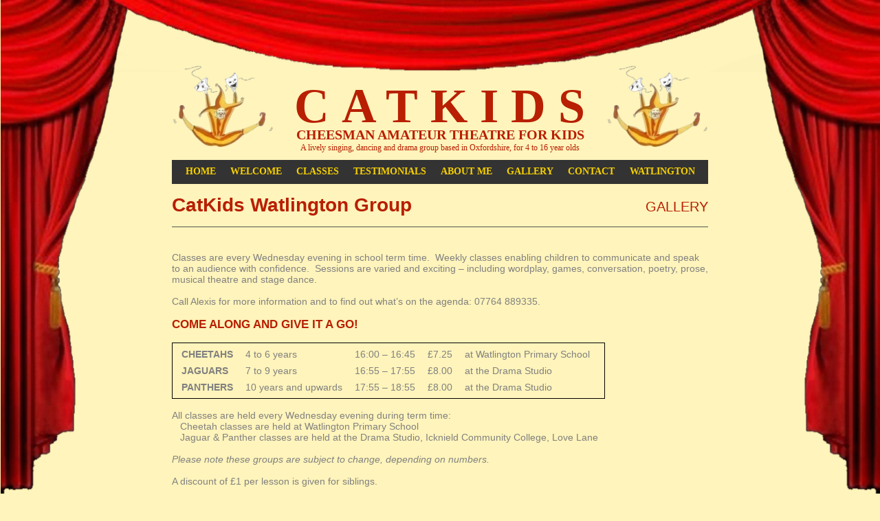

--- FILE ---
content_type: text/html
request_url: http://catkids.biz/watlington.html
body_size: 6506
content:
<!DOCTYPE html>
<html>

<!-- #BeginTemplate "catkids.dwt" -->

<head>
<meta content="text/html; charset=utf-8" http-equiv="Content-Type" />
<meta name="author" content="Hephill Designs"/>
<meta name="viewport" content="width=device-width, initial-scale=1"/>

<link rel="shortcut icon" href="favicon.ico"/>
<link href="stylesheets/styles.css" rel="stylesheet" type="text/css" media="screen"/>
<link rel="stylesheet" href="stylesheets/main_max-width.css"/>

<!-- make allowances for IE versions -->
<!--[if lte IE 8]><link rel="stylesheet" type="text/css" href="stylesheets/ie8-and-down.css"/><![endif]-->
<!--[if lte IE 7]><link rel="stylesheet" type="text/css" href="stylesheets/ie7-and-down.css"/><![endif]-->
<!--[if lte IE 6]><link rel="stylesheet" type="text/css" href="stylesheets/ie6-and-down.css"/><![endif]-->
<!--[if lte IE 5]><link rel="stylesheet" type="text/css" href="stylesheets/ie5-and-down.css"/><![endif]-->

<!-- #BeginEditable "titleLinksCSSjs" -->

<meta name="keywords" content="Catkids, Class, Times, Prices, Discount, Thame, Watlington, Singing, Dancing, Drama"/>
<meta name="description" content="CatKids classes are every Saturday morning during the school term. The lessons are a great environment in which children can learn to act, sing and dance."/>
<meta name="robots" content="index, follow"/>

<title>C A T K I D S - CatKids comes to Watlington</title>

<style>



/* WATLINGTON PAGE 
#content #wat {padding:0 0 20px 0;}
#content #wat table {width:450px; text-align:left; border-collapse:separate; border-spacing: 8px; border:1px black solid; display:block;}
#content #wat table td, th {padding:0 5px}
#content #wat #newterm {font-variant:small-caps; text-align:center; color:#B81F03; font-weight:bold} */


</style> 

<!-- #EndEditable -->

</head>

<body>

<img id="bg" alt="CatKids - theatre for kids" src="images/bgAndHeader/curtains.png"/>
<img id="bg_top" alt="CatKids - stage for children" src="images/bgAndHeader/curtains_hdr.png"/>

<div id="wrapper">

	<div id="top">
		<div id="logoL">
			<a href="index.html"><img alt="CatKids - acting, singing and dancing classes for kids in Thame, Oxfordshire" src="images/bgAndHeader/logo.png" /></a>
		</div>
		<div id="logoR">
			<a href="index.html"><img alt="CatKids - drama, dance and singing lessons for children in Thame, Oxfordshire" src="images/bgAndHeader/logo.png" /></a>
		</div>
		<div id="logo_text">
			<h1>CATKIDS</h1>
			<h2>CHEESMAN AMATEUR THEATRE FOR KIDS</h2>
			<p>A lively singing, dancing and drama group based in Oxfordshire, for 4 to 16 year olds</p>
		</div>
	</div>
	
	<!-- #BeginEditable "banner" -->
	
	<!-- #EndEditable -->
	
	<div id="topnav">
		<ul>
			<li><a href="index.html">HOME</a></li>
			<li><a href="welcome.html">WELCOME</a></li>
			<li><a href="classes.html">CLASSES</a></li>
			<li><a href="testimonials.html">TESTIMONIALS</a></li>
			<li><a href="about.html">ABOUT ME</a></li>
			<li><a href="gallery.html">GALLERY</a></li>
			<li><a href="contact.html">CONTACT</a></li>
			<li><a class="wat" href="watlington.html">WATLINGTON</a></li>
		</ul>
	</div>
	
	<div id="content">
		<!-- #BeginEditable "content" -->
		
		<div id="wat">
			<h1>CatKids Watlington Group<a style="float:right; color:#B81F03; text-decoration:none; font-variant:small-caps; font-weight:normal" href="WatGallery.html">gallery</a></h1>

<!--			<a style="float:right" href="WatGallery.html">GALLERY</a> -->

			
<!--		<p id="message">panthers are looking forward to their lamda group acting exam on march 24th<br />- - - good luck to them all - - -</p><br /> -->
<!--		<a style="color:inherit; text-decoration:none" href="coming-soon.html">
				<div style="margin:auto;width:79%; text-align:center; background-color:#872F2B; color:white;font-size:1.1em; font-variant:small-caps">
				<img style="float:left; width:20%" src="images/gallery/Aladdin/little-Al.jpg" alt="Aladdin"/>
					<br>Coming soon - Aladdin performed by the Watlington CatKids.<br>
				Click here for more information.<br /><br />
				</div>
			</a> -->

			<br />
			<p>Classes are every Wednesday evening in school term time. &nbsp;Weekly classes 
			enabling children to communicate and speak to an audience with confidence. &nbsp;Sessions are varied and exciting – including wordplay, games, conversation, 
			poetry, prose, musical theatre and stage dance.</p>
			<br />
			<p>Call Alexis for more information and to find out what’s on the agenda: 07764 889335.</p>
			<br />
			
			<!--p id="newterm">NEW TERM STARTS WEDNESDAY 11<sup>th</sup> SEPTEMBER</p><br /-->
									
 			<p style="font-variant:small-caps; color:#B81F03; font-weight:bold; font-size:1.2em">COME ALONG AND GIVE IT A GO!</p><br>
			<table>
				<!-- <tr><th>KITTENS</th><td>Pre-Nursery &amp; Nursery</td><td>14:45 – 15:30</td><td>£6.25</td></tr> -->
				<tr><th>CHEETAHS</th><td>4 to 6 years</td><td>16:00 – 16:45</td><td>£7.25</td><td>at Watlington Primary School</td></tr>
				<tr><th>JAGUARS</th><td>7 to 9 years</td><td>16:55 – 17:55</td><td>£8.00</td><td>at the Drama Studio</td></tr>
				<tr><th>PANTHERS</th><td>10 years and upwards</td><td>17:55 – 18:55</td><td>£8.00</td><td>at the Drama Studio</td></tr>
			</table>
			<br />
			<p>All classes are held every Wednesday evening during term time:</p>
			<p>&nbsp;&nbsp;&nbsp;Cheetah classes are held at Watlington Primary School</p>
			<p>&nbsp;&nbsp;&nbsp;Jaguar &amp; Panther classes are held at the Drama Studio, Icknield Community College, Love Lane</p>
			<br />
			<em>Please note these groups are subject to change, depending on numbers.</em>
			<br /><br />
			<p>A discount of £1 per lesson is given for siblings.</p>

			<div id="box">
				<img style="padding:5px 5px 5px 5px;border: 2px #660033 solid;width:325px" src="images/gallery/JackBeanstalk/JackBeanstalk_Wat/pic_12h.jpg" alt="Aladdin"/>
				&nbsp;&nbsp;
				<img style="padding:5px 5px 5px 5px;border: 2px #660033 solid;width:325px" src="images/gallery/Bunfight/Bunfight_Wat/pic_Wat.jpg" alt="Bunfight at the O.K. Corral"/>
			</div>
			
		</div>
		
		<div>
			<!--- <img src="slideShow/slides/slide_04.jpg" alt="Everyone has fun at CatKids" /> --->
			<img src="images/photo_Wat.jpg" alt="Everyone has fun at CatKids" />
		</div>

		<!-- #EndEditable -->
	</div>
	
	<div id="footer">
		<span id="footL">Contact <a href="mailto:alexis@catkids.biz">Alexis Cheesman</a> &nbsp;|&nbsp; 07764 889335</span>
		<span id="footR">&copy;&nbsp; 2025 Hephill Designs</span>
	</div>

</div>

</body>

<!-- #EndTemplate -->

</html>


--- FILE ---
content_type: text/css
request_url: http://catkids.biz/stylesheets/styles.css
body_size: 6441
content:
* {margin: 0; padding: 0; border: 0;}

body {background-color: #FFF4BB; font-family: arial, Times New Roman, Verdana, sans-serif; font-size: 14px; color: gray;}

#bg     {z-index:-1; min-height: 100%; width:100%; height:auto; position:fixed; top:0; left:0; right:0;}
#bg_top {z-index:1; width:100%; height:auto; position:fixed; top:0; left:0; right:0;}

/* #wrapper{width: 780px; margin: 0 auto;} */
#wrapper{width: 780px; margin: 0 auto;}

#top{width: 100%; overflow: hidden; padding-bottom:10px; margin-top:95px;}
#logoL {float:left; height:120px;}
#logoR {float:right; height:120px;}
#top img {height: 120px}
#logo_text {width:100%;text-align:center; margin:20px 0 0 0; color: #B81F03; font-family:"Times New Roman", Times, serif;}
#logo_text h1 {font-size: 70px; overflow:auto;letter-spacing:18px; padding-left:17px;}
#logo_text h2 {font-size: 20px; margin-top:-10px}
#logo_text p {font-size: 12px}

#topnav{clear:both; background-color:#333333; font-size:1em;font-family:"Times New Roman", Times, serif;}
#topnav ul {text-align: justify; line-height:0; margin: 0; padding:0;width: 95%; margin:0 auto;}
#topnav ul:after {content: ''; display: inline-block; width: 100%; vertical-align: middle} 
#topnav ul li {display:inline-block; line-height:100%;padding:10px 0}
#topnav ul li a {text-decoration:none; font-weight:bold;}

#topnav a {color:#F8D100;}
#topnav a:link {color:#F8D100;}
#topnav a:visited { color:#F8D100;}
#topnav a:active { color:#F8D100;}
#topnav a:hover {color: #B81F03;}
#topnav a:focus { color:#F8D100;}

#content {float:left; width:100%;}
#content h1 {margin:0 0 20px 0; font-size:28px; border-bottom:1px #555555 solid; padding:15px 0;color: #B81F03;}

#content #photos {display:block; margin:0; padding:0;border-bottom:3px #cccccc solid;  border-top:3px #cccccc solid; background-color:#cccccc}
#content #photos img {height: 200px;}
#content #photos #picL {float:left; width:277px}
#content #photos #picR {float:right; width:302px}
#content #photos #picM {display: block; margin:0 auto; width:183px; /* width specified to ensure centring works */}


#footer {clear:both; background-color:black;padding:10px 20px; overflow:hidden }
#footer #footL {color:white; float:left; background-color:inherit}
#footer #footR {color:white; float:right; background-color:inherit}
#footer a {color:white;text-decoration: none}
#footer a:hover {color:#B81F03}

/* ABOUT PAGE */
#content #about {padding:0 0 20px 0}
/********* WRONG #content #about .ie-GTE9 {display:none} /* the div with this class is only for ie8 and less because it doesn't support element <figure> */
/* the div with this class is only for ie8 and less because it doesn't support element <figure> */
/* so hide it here, leaving the div with ie-GTE9 still on and these will be reversed in ie-specific css if necessary */
#content #about .ie-LTE8 {display:none} 

/* CLASSES PAGE */
#content #classes {padding:0 0 20px 0; width:450px}
#content #classes table {text-align:left; border-collapse:separate; border-spacing: 8px; border:1px black solid; display:block;}
#content #classes table td, th {padding:0 5px}
#content #classes #newterm {font-variant:small-caps; text-align:center; color:#B81F03; font-weight:bold}

/* WATLINGTON PAGE */
#content #wat {padding:0 0 20px 0;}
#content #wat table {width:630px; text-align:left; border-collapse:separate; border-spacing: 8px; border:1px black solid; display:block;}
#content #wat table td, th {padding:0 5px}
#content #wat #newterm {font-variant:small-caps; color:#B81F03; font-weight:bold; font-size:1.2em}
#content #wat #message {
	text-align: center;
	color: #B81F03;
	font-size: 1.1em;
	background-color: #FFEB79;
	text-transform: uppercase;
	border: 1px black solid;
	padding: 10px;
}
#content #wat #box {
	text-align: center;
	margin: 35px auto;
	font-size: 18px;
/*	line-height: 28px; */
	width: 700px;
	padding: 10px; 
	border: 2px #660033 dashed;
	color: #660033;}


/*#content #cls_sidebar {width: 220px; float:right; border: 1px black solid; margin: 60px 0 0 0; background-color:white;}
 #content #cls_sidebar img {width: 210px; padding:5px 5px 3px 5px;} */

#content #map-canvas {width: 300px; height:310px; border:2px black solid; float:right;margin: 60px 0 10px 0; 
	background:url('../images/map/map.jpg') no-repeat center
}

/* TESTIMONIALS */
#content #testimonials p {color:#343129; border-bottom:1px gray dotted; padding-bottom:5px;
							margin:5px 4px; overflow:auto;width:76%;}
#content #testimonials p.l {float:left; clear:right; text-align:justify}
#content #testimonials p.r {float:right; clear:left;text-align:justify}
/* in Opera floating the testimonials alternately left then right does not work with max-width:90% 
   so override here and make it slightly more spread out by increasing margins; same problem with ie<9, fixed in ie8-and-down.css */
doesnotexist:-o-prefocus, #content #testimonials p {max-width:100%; margin:8px 8px;}

#content #testimonials span{margin: 0; font-style: italic; position: relative; bottom: 0; padding:0 2px;}

/* NEW FOR PHOTOS ON TESTIMONIALS ***********************************************/
#content #testimonials img {width:20%;  margin-bottom:5px; background-color:white;padding:3px; border:1px black solid}
#content #testimonials img.left {clear:left;float:left;margin-right:10px;}
#content #testimonials img.right {clear:right;float:right;margin-left:10px;}


/* CONTACT PAGE */
#content #contact {padding:0 0 20px 0; width:500px}
#content #con_sidebar {width: 220px; float:right; border: 1px black solid; margin: 60px 0 10px 0; background-color:white;}
#content #con_sidebar img {width: 210px; padding:5px 5px 3px 5px;}
#contact p {text-align:center; margin:60px auto; font-size:18px; line-height:28px;width:400px; padding:20px;border:2px #B81F03 dashed}
#contact p a {color:inherit}
#contact p a:hover {color:#B81F03}

/* COMING SOON PAGE */
#content .coming-soon {padding:0 0 20px 0; width:48%;}
#content #coming-soon-sidebar {width: 220px; float:right; border: 1px black solid; margin: 60px 0 10px 0; background-color:white;}
#content #coming-soon-sidebar img {width: 210px; padding:5px 5px 3px 5px;}
#content .coming-soon p{
	text-align: center;
	margin: 35px auto;
	font-size: 14px;
	line-height: 28px;
	width: 90%;
	padding: 20px;
	border: 2px #B81F03 dashed;
}
#content .coming-soon p img{
	width:300px;
}
.coming-soon p a {color:inherit}
.coming-soon p a:hover {color:#B81F03}
.coming-soon span {font-variant:small-caps; font-size:2em}




--- FILE ---
content_type: text/css
request_url: http://catkids.biz/stylesheets/main_max-width.css
body_size: 1491
content:
/* 16px is the standard size of 1em so eg. 25em is 25x16=400 */
/* these have to be in order: using max-width so largest first ending with smallest */

/* Viewport max-width 360em (5760px) */
@media only screen and (max-width: 360em) {#top{margin-top:450px}}

/* Viewport max-width 270.25em (4324px) */
@media only screen and (max-width: 270.25em) {#top{margin-top:320px}}

/* Viewport max-width 180em (2880px) */
@media only screen and (max-width: 180em) {#top{margin-top:210px;}}

/* Viewport max-width 135.125em (2162px) */
@media only screen and (max-width: 135.125em) {#top{margin-top:150px}}

/* Viewport max-width 120em (1920px) */
@media only screen and (max-width: 120em) {#top{margin-top:130px;}}

/* Viewport max-width 100em (1520px) */
@media only screen and (max-width: 100em) {#top{margin-top:110px;}}

/* Viewport max-width 95em (1600px) ************* 100% ******/
@media only screen and (max-width: 95em) {#top{margin-top:95px;}}

/* Viewport max-width 1070px *** remove the curtains and put in a normal background */
@media only screen and (max-width: 66.875em) {
	#bg {display:none}
	#bg_top {display:none}
	#top{margin-top:10px;}
	body {background-color: #710005;}
	#top{background-color: #FFF4BB;}
	#content{background-color: #FFF4BB;}
	#wrapper {border-bottom:15px #FFF4BB solid; border-left:15px #FFF4BB solid; border-right:15px #FFF4BB solid; border-radius:20px
	-moz-border-radius: 20px; /* Firefox 3.6 and earlier */	-webkit-border-radius: 20px; /* Safari */ }
}
